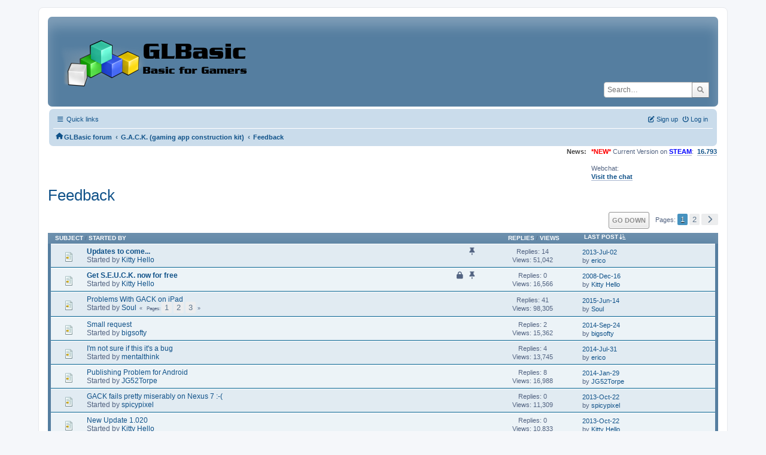

--- FILE ---
content_type: text/html; charset=UTF-8
request_url: https://www.glbasic.com/forum/index.php?PHPSESSID=pltl1i48s4o6b3nscmiiqofhaf&board=55.0
body_size: 5533
content:
<!DOCTYPE html>
<html lang="en-US">
<head>
	<meta charset="UTF-8">
	<link rel="stylesheet" href="https://www.glbasic.com/forum/Themes/ProCurve/css/minified_6cfd77c0289811a6095abb14b3d6ba6b.css?smf214_1692763469">
	<link rel="stylesheet" href="https://use.fontawesome.com/releases/v6.1.2/css/all.css">
	<style>
	img.avatar { max-width: 150px !important; max-height: 150px !important; }
	
	.postarea .bbc_img, .list_posts .bbc_img, .post .inner .bbc_img, form#reported_posts .bbc_img, #preview_body .bbc_img { max-width: min(100%,1920px); }
	
	.postarea .bbc_img, .list_posts .bbc_img, .post .inner .bbc_img, form#reported_posts .bbc_img, #preview_body .bbc_img { max-height: 1080px; }
	
	</style>
	<script>
		var smf_theme_url = "https://www.glbasic.com/forum/Themes/ProCurve";
		var smf_default_theme_url = "https://www.glbasic.com/forum/Themes/default";
		var smf_images_url = "https://www.glbasic.com/forum/Themes/ProCurve/images";
		var smf_smileys_url = "http://www.glbasic.com/forum/Smileys";
		var smf_smiley_sets = "default,glbasic,aaron,akyhne,SoLoSMiLeYS1,fugue,alienine";
		var smf_smiley_sets_default = "glbasic";
		var smf_avatars_url = "https://www.glbasic.com/forum/avatars";
		var smf_scripturl = "https://www.glbasic.com/forum/index.php?PHPSESSID=pltl1i48s4o6b3nscmiiqofhaf&amp;";
		var smf_iso_case_folding = false;
		var smf_charset = "UTF-8";
		var smf_session_id = "db21a4cbc31e147b913324cff118d05d";
		var smf_session_var = "ed220a1ec";
		var smf_member_id = 0;
		var ajax_notification_text = 'Loading...';
		var help_popup_heading_text = 'A little lost? Let me explain:';
		var banned_text = 'Sorry Guest, you are banned from using this forum!';
		var smf_txt_expand = 'Expand';
		var smf_txt_shrink = 'Shrink';
		var smf_collapseAlt = 'Hide';
		var smf_expandAlt = 'Show';
		var smf_quote_expand = false;
		var allow_xhjr_credentials = false;
	</script>
	<script src="https://www.glbasic.com/forum/Themes/default/scripts/jquery-3.6.3.min.js"></script>
	<script src="https://www.glbasic.com/forum/Themes/ProCurve/scripts/minified_f0b447ecaf927845d0b71ed91d735543.js?smf214_1692763469"></script>
	<script>
	var smf_you_sure ='Are you sure you want to do this?';
	</script>
	<title>Feedback</title>
	<meta name="viewport" content="width=device-width, initial-scale=1">
	<meta property="og:site_name" content="GLBasic forum">
	<meta property="og:title" content="Feedback">
	<meta property="og:url" content="https://www.glbasic.com/forum/index.php?PHPSESSID=pltl1i48s4o6b3nscmiiqofhaf&amp;board=55.0">
	<meta property="og:description" content="Give feedback, post bugs or request new features.">
	<meta name="description" content="Give feedback, post bugs or request new features.">
	<meta name="theme-color" content="#557EA0">
	<link rel="canonical" href="https://www.glbasic.com/forum/index.php?board=55.0">
	<link rel="help" href="https://www.glbasic.com/forum/index.php?PHPSESSID=pltl1i48s4o6b3nscmiiqofhaf&amp;action=help">
	<link rel="contents" href="https://www.glbasic.com/forum/index.php?PHPSESSID=pltl1i48s4o6b3nscmiiqofhaf&amp;">
	<link rel="search" href="https://www.glbasic.com/forum/index.php?PHPSESSID=pltl1i48s4o6b3nscmiiqofhaf&amp;action=search">
	<link rel="alternate" type="application/rss+xml" title="GLBasic forum - RSS" href="https://www.glbasic.com/forum/index.php?PHPSESSID=pltl1i48s4o6b3nscmiiqofhaf&amp;action=.xml;type=rss2;board=55">
	<link rel="alternate" type="application/atom+xml" title="GLBasic forum - Atom" href="https://www.glbasic.com/forum/index.php?PHPSESSID=pltl1i48s4o6b3nscmiiqofhaf&amp;action=.xml;type=atom;board=55">
	<link rel="next" href="https://www.glbasic.com/forum/index.php?PHPSESSID=pltl1i48s4o6b3nscmiiqofhaf&amp;board=55.20">
	<link rel="index" href="https://www.glbasic.com/forum/index.php?PHPSESSID=pltl1i48s4o6b3nscmiiqofhaf&amp;board=55.0">
</head>
<body id="chrome" class="action_messageindex board_55">
<div id="footerfix">
	<div id="wrapper">
	    <div id="header">
			<h1 class="forumtitle">
				<a class="top" href="https://www.glbasic.com/forum/index.php?PHPSESSID=pltl1i48s4o6b3nscmiiqofhaf&amp;"><img src="https://www.glbasic.com/forum/GLBasic.png" alt="GLBasic forum" title="GLBasic forum"></a>
			</h1>
			<form id="search_form" class="floatright" action="https://www.glbasic.com/forum/index.php?PHPSESSID=pltl1i48s4o6b3nscmiiqofhaf&amp;action=search2" method="post" accept-charset="UTF-8">
				<input type="search" name="search" value="" placeholder="Search…">&nbsp;
				<input type="hidden" name="sd_brd" value="55">
				<button type="submit" name="search2" class="button no-border-radius" value="search"><i class="fa-solid fa-magnifying-glass"></i></button>
				<input type="hidden" name="advanced" value="0">
			</form>
	    </div>
		<div id="upper_section">
			<div id="inner_section">
               <div id="inner_wrap"1>
				  <div class="navbox">
				  	<div class="row">
                    <div class="column">
					<div class="user">
<ul id="quick_menu">
	<li><i class="fa-solid fa-bars"></i>	Quick links
		<ul>
			<li><a href="https://www.glbasic.com/forum/index.php?PHPSESSID=pltl1i48s4o6b3nscmiiqofhaf&amp;action=recent" title="View the most recent posts on the forum.">Recent posts</a></li>
		</ul>
	</li>
</ul>
				<a class="mobile_user_menu">
					<span class="menu_icon"></span>
					<span class="text_menu">Main Menu</span>
				</a>
				<div id="main_menu">
					<div id="mobile_user_menu" class="popup_container">
						<div class="popup_window description">
							<div class="popup_heading">Main Menu
								<a href="javascript:void(0);" class="main_icons hide_popup"></a>
							</div>
							
					<ul class="dropmenu menu_nav">
						<li class="button_home">
							<a class="active" href="https://www.glbasic.com/forum/index.php?PHPSESSID=pltl1i48s4o6b3nscmiiqofhaf&amp;">
								<span class="main_icons home"></span><span class="textmenu">Home</span>
							</a>
						</li>
						<li class="button_search">
							<a href="https://www.glbasic.com/forum/index.php?PHPSESSID=pltl1i48s4o6b3nscmiiqofhaf&amp;action=search">
								<span class="main_icons search"></span><span class="textmenu">Search</span>
							</a>
						</li>
					</ul><!-- .menu_nav -->
						</div>
					</div>
				</div>
	</div></div>
		            <div class="column">
			<ul class="user_panel" id="top_info">
				<li class="button_login">
					<a href="https://www.glbasic.com/forum/index.php?PHPSESSID=pltl1i48s4o6b3nscmiiqofhaf&amp;action=login" class="open" onclick="return reqOverlayDiv(this.href, 'Log in', 'login');">
						<i class="fa-solid fa-power-off"></i>
						<span class="textmenu">Log in</span>
					</a>
				</li>
				<li class="button_signup">
					<a href="https://www.glbasic.com/forum/index.php?PHPSESSID=pltl1i48s4o6b3nscmiiqofhaf&amp;action=signup" class="open">
						<i class="fa-solid fa-pen-to-square"></i>
						<span class="textmenu">Sign up</span>
					</a>
				</li>
			</ul>
				  </div>
				</div>								
					<hr class="clear">
				<div class="navigate_section">
					<ul><li class="first"><a href="https://www.glbasic.com/forum/index.php?PHPSESSID=pltl1i48s4o6b3nscmiiqofhaf&amp;"><i class="fa-solid fa-house"></i></a></li>
						<li>
							<a href="https://www.glbasic.com/forum/index.php?PHPSESSID=pltl1i48s4o6b3nscmiiqofhaf&amp;"><span>GLBasic forum</span></a>
						</li>
						<li>
							<span class="dividers"> &#8249; </span>
							<a href="https://www.glbasic.com/forum/index.php?PHPSESSID=pltl1i48s4o6b3nscmiiqofhaf&amp;#c7"><span>G.A.C.K. (gaming app construction kit)</span></a>
						</li>
						<li class="last">
							<span class="dividers"> &#8249; </span>
							<a href="https://www.glbasic.com/forum/index.php?PHPSESSID=pltl1i48s4o6b3nscmiiqofhaf&amp;board=55.0"><span>Feedback</span></a>
						</li>
					</ul>
				</div><!-- .navigate_section -->        
	             </div>
	          </div> <div class="time_news_section"> 
					<div class="newsblock">
						<h2>News: </h2>
						<p><span style="color: red;" class="bbc_color"><b>*NEW*</b></span> Current Version on <a href="https://store.steampowered.com/app/819510/GLBasic_SDK/" class="bbc_link" target="_blank" rel="noopener"><span style="color: blue;" class="bbc_color"><b>STEAM</b></span></a>:&nbsp; <b><a href="http://www.glbasic.com/main.php?site=download" class="bbc_link" target="_blank" rel="noopener">16.793</a></b><br><br>Webchat:<br><b><a href="http://webchat.freenode.net/?channels=glbasic" class="bbc_link" target="_blank" rel="noopener">Visit the chat</a></b></p>
					</div>
	<br><br>
			</div>
			</div><!-- #inner_section -->
		</div><!-- #upper_section -->
		<div id="content_section">
			<div id="main_content_section">
			<h2 class="display_title">Feedback</h2>
	<div class="pagesection">
		 
		<div class="pagelinks floatright">
			<a href="#bot" class="button">Go Down</a>
			<span class="pages">Pages</span><span class="current_page">1</span> <a class="nav_page" href="https://www.glbasic.com/forum/index.php?PHPSESSID=pltl1i48s4o6b3nscmiiqofhaf&amp;board=55.20">2</a> <a class="nav_page" href="https://www.glbasic.com/forum/index.php?PHPSESSID=pltl1i48s4o6b3nscmiiqofhaf&amp;board=55.20"><span class="main_icons next_page"></span></a> 
		</div>
		
	</div>
		<div id="messageindex">
			<div class="title_bar" id="topic_header">
				<div class="board_icon"></div>
				<div class="info"><a href="https://www.glbasic.com/forum/index.php?PHPSESSID=pltl1i48s4o6b3nscmiiqofhaf&amp;board=55.0;sort=subject">Subject</a> / <a href="https://www.glbasic.com/forum/index.php?PHPSESSID=pltl1i48s4o6b3nscmiiqofhaf&amp;board=55.0;sort=starter">Started by</a></div>
				<div class="board_stats centertext"><a href="https://www.glbasic.com/forum/index.php?PHPSESSID=pltl1i48s4o6b3nscmiiqofhaf&amp;board=55.0;sort=replies">Replies</a> / <a href="https://www.glbasic.com/forum/index.php?PHPSESSID=pltl1i48s4o6b3nscmiiqofhaf&amp;board=55.0;sort=views">Views</a></div>
				<div class="lastpost"><a href="https://www.glbasic.com/forum/index.php?PHPSESSID=pltl1i48s4o6b3nscmiiqofhaf&amp;board=55.0;sort=last_post">Last post<span class="main_icons sort_down"></span></a></div>
			</div><!-- #topic_header -->
			<div id="topic_container" class="border_wrap">
				<div class="windowbg sticky">
					<div class="board_icon">
						<img src="https://www.glbasic.com/forum/Themes/ProCurve/images/post/xx.png" alt="">
						
					</div>
					<div class="info info_block">
						<div >
							<div class="icons floatright">
								<span class="main_icons sticky"></span>
							</div>
							<div class="message_index_title">
								
								<span class="preview bold_text" title="">
									<span id="msg_75871"><a href="https://www.glbasic.com/forum/index.php?PHPSESSID=pltl1i48s4o6b3nscmiiqofhaf&amp;topic=8905.0">Updates to come...</a></span>
								</span>
							</div>
							<p class="floatleft">
								Started by <a href="https://www.glbasic.com/forum/index.php?PHPSESSID=pltl1i48s4o6b3nscmiiqofhaf&amp;action=profile;u=2" title="View the profile of Kitty Hello" class="preview">Kitty Hello</a>
							</p>
							
						</div><!-- #topic_[first_post][id] -->
					</div><!-- .info -->
					<div class="board_stats centertext">
						<p>Replies: 14<br>Views: 51,042</p>
					</div>
					<div class="lastpost">
						<p><a href="https://www.glbasic.com/forum/index.php?PHPSESSID=pltl1i48s4o6b3nscmiiqofhaf&amp;topic=8905.0#msg80060">2013-Jul-02</a><br>by <a href="https://www.glbasic.com/forum/index.php?PHPSESSID=pltl1i48s4o6b3nscmiiqofhaf&amp;action=profile;u=1194">erico</a></p>
					</div>
				</div><!-- $topic[css_class] -->
				<div class="windowbg sticky locked">
					<div class="board_icon">
						<img src="https://www.glbasic.com/forum/Themes/ProCurve/images/post/xx.png" alt="">
						
					</div>
					<div class="info info_block">
						<div >
							<div class="icons floatright">
								<span class="main_icons lock"></span>
								<span class="main_icons sticky"></span>
							</div>
							<div class="message_index_title">
								
								<span class="preview bold_text" title="">
									<span id="msg_19623"><a href="https://www.glbasic.com/forum/index.php?PHPSESSID=pltl1i48s4o6b3nscmiiqofhaf&amp;topic=2639.0">Get S.E.U.C.K. now for free</a></span>
								</span>
							</div>
							<p class="floatleft">
								Started by <a href="https://www.glbasic.com/forum/index.php?PHPSESSID=pltl1i48s4o6b3nscmiiqofhaf&amp;action=profile;u=2" title="View the profile of Kitty Hello" class="preview">Kitty Hello</a>
							</p>
							
						</div><!-- #topic_[first_post][id] -->
					</div><!-- .info -->
					<div class="board_stats centertext">
						<p>Replies: 0<br>Views: 16,566</p>
					</div>
					<div class="lastpost">
						<p><a href="https://www.glbasic.com/forum/index.php?PHPSESSID=pltl1i48s4o6b3nscmiiqofhaf&amp;topic=2639.0#msg19623">2008-Dec-16</a><br>by <a href="https://www.glbasic.com/forum/index.php?PHPSESSID=pltl1i48s4o6b3nscmiiqofhaf&amp;action=profile;u=2">Kitty Hello</a></p>
					</div>
				</div><!-- $topic[css_class] -->
				<div class="windowbg">
					<div class="board_icon">
						<img src="https://www.glbasic.com/forum/Themes/ProCurve/images/post/xx.png" alt="">
						
					</div>
					<div class="info info_block">
						<div >
							<div class="icons floatright">
							</div>
							<div class="message_index_title">
								
								<span class="preview" title="">
									<span id="msg_80312"><a href="https://www.glbasic.com/forum/index.php?PHPSESSID=pltl1i48s4o6b3nscmiiqofhaf&amp;topic=9352.0">Problems With GACK on iPad</a></span>
								</span>
							</div>
							<p class="floatleft">
								Started by <a href="https://www.glbasic.com/forum/index.php?PHPSESSID=pltl1i48s4o6b3nscmiiqofhaf&amp;action=profile;u=25909" title="View the profile of Soul" class="preview">Soul</a>
							</p>
							<span id="pages80312" class="topic_pages"><span class="pages">Pages</span><a class="nav_page" href="https://www.glbasic.com/forum/index.php?PHPSESSID=pltl1i48s4o6b3nscmiiqofhaf&amp;topic=9352.0">1</a> <a class="nav_page" href="https://www.glbasic.com/forum/index.php?PHPSESSID=pltl1i48s4o6b3nscmiiqofhaf&amp;topic=9352.15">2</a> <a class="nav_page" href="https://www.glbasic.com/forum/index.php?PHPSESSID=pltl1i48s4o6b3nscmiiqofhaf&amp;topic=9352.30">3</a> </span>
						</div><!-- #topic_[first_post][id] -->
					</div><!-- .info -->
					<div class="board_stats centertext">
						<p>Replies: 41<br>Views: 98,305</p>
					</div>
					<div class="lastpost">
						<p><a href="https://www.glbasic.com/forum/index.php?PHPSESSID=pltl1i48s4o6b3nscmiiqofhaf&amp;topic=9352.30#msg91249">2015-Jun-14</a><br>by <a href="https://www.glbasic.com/forum/index.php?PHPSESSID=pltl1i48s4o6b3nscmiiqofhaf&amp;action=profile;u=25909">Soul</a></p>
					</div>
				</div><!-- $topic[css_class] -->
				<div class="windowbg">
					<div class="board_icon">
						<img src="https://www.glbasic.com/forum/Themes/ProCurve/images/post/xx.png" alt="">
						
					</div>
					<div class="info info_block">
						<div >
							<div class="icons floatright">
							</div>
							<div class="message_index_title">
								
								<span class="preview" title="">
									<span id="msg_88032"><a href="https://www.glbasic.com/forum/index.php?PHPSESSID=pltl1i48s4o6b3nscmiiqofhaf&amp;topic=10043.0">Small request</a></span>
								</span>
							</div>
							<p class="floatleft">
								Started by <a href="https://www.glbasic.com/forum/index.php?PHPSESSID=pltl1i48s4o6b3nscmiiqofhaf&amp;action=profile;u=110" title="View the profile of bigsofty" class="preview">bigsofty</a>
							</p>
							
						</div><!-- #topic_[first_post][id] -->
					</div><!-- .info -->
					<div class="board_stats centertext">
						<p>Replies: 2<br>Views: 15,362</p>
					</div>
					<div class="lastpost">
						<p><a href="https://www.glbasic.com/forum/index.php?PHPSESSID=pltl1i48s4o6b3nscmiiqofhaf&amp;topic=10043.0#msg88067">2014-Sep-24</a><br>by <a href="https://www.glbasic.com/forum/index.php?PHPSESSID=pltl1i48s4o6b3nscmiiqofhaf&amp;action=profile;u=110">bigsofty</a></p>
					</div>
				</div><!-- $topic[css_class] -->
				<div class="windowbg">
					<div class="board_icon">
						<img src="https://www.glbasic.com/forum/Themes/ProCurve/images/post/xx.png" alt="">
						
					</div>
					<div class="info info_block">
						<div >
							<div class="icons floatright">
							</div>
							<div class="message_index_title">
								
								<span class="preview" title="">
									<span id="msg_86559"><a href="https://www.glbasic.com/forum/index.php?PHPSESSID=pltl1i48s4o6b3nscmiiqofhaf&amp;topic=9924.0">I'm not sure if this it's a bug</a></span>
								</span>
							</div>
							<p class="floatleft">
								Started by <a href="https://www.glbasic.com/forum/index.php?PHPSESSID=pltl1i48s4o6b3nscmiiqofhaf&amp;action=profile;u=1078" title="View the profile of mentalthink" class="preview">mentalthink</a>
							</p>
							
						</div><!-- #topic_[first_post][id] -->
					</div><!-- .info -->
					<div class="board_stats centertext">
						<p>Replies: 4<br>Views: 13,745</p>
					</div>
					<div class="lastpost">
						<p><a href="https://www.glbasic.com/forum/index.php?PHPSESSID=pltl1i48s4o6b3nscmiiqofhaf&amp;topic=9924.0#msg86584">2014-Jul-31</a><br>by <a href="https://www.glbasic.com/forum/index.php?PHPSESSID=pltl1i48s4o6b3nscmiiqofhaf&amp;action=profile;u=1194">erico</a></p>
					</div>
				</div><!-- $topic[css_class] -->
				<div class="windowbg">
					<div class="board_icon">
						<img src="https://www.glbasic.com/forum/Themes/ProCurve/images/post/xx.png" alt="">
						
					</div>
					<div class="info info_block">
						<div >
							<div class="icons floatright">
							</div>
							<div class="message_index_title">
								
								<span class="preview" title="">
									<span id="msg_84770"><a href="https://www.glbasic.com/forum/index.php?PHPSESSID=pltl1i48s4o6b3nscmiiqofhaf&amp;topic=9759.0">Publishing Problem for Android</a></span>
								</span>
							</div>
							<p class="floatleft">
								Started by <a href="https://www.glbasic.com/forum/index.php?PHPSESSID=pltl1i48s4o6b3nscmiiqofhaf&amp;action=profile;u=15934" title="View the profile of JG52Torpe" class="preview">JG52Torpe</a>
							</p>
							
						</div><!-- #topic_[first_post][id] -->
					</div><!-- .info -->
					<div class="board_stats centertext">
						<p>Replies: 8<br>Views: 16,988</p>
					</div>
					<div class="lastpost">
						<p><a href="https://www.glbasic.com/forum/index.php?PHPSESSID=pltl1i48s4o6b3nscmiiqofhaf&amp;topic=9759.0#msg84781">2014-Jan-29</a><br>by <a href="https://www.glbasic.com/forum/index.php?PHPSESSID=pltl1i48s4o6b3nscmiiqofhaf&amp;action=profile;u=15934">JG52Torpe</a></p>
					</div>
				</div><!-- $topic[css_class] -->
				<div class="windowbg">
					<div class="board_icon">
						<img src="https://www.glbasic.com/forum/Themes/ProCurve/images/post/xx.png" alt="">
						
					</div>
					<div class="info info_block">
						<div >
							<div class="icons floatright">
							</div>
							<div class="message_index_title">
								
								<span class="preview" title="">
									<span id="msg_82673"><a href="https://www.glbasic.com/forum/index.php?PHPSESSID=pltl1i48s4o6b3nscmiiqofhaf&amp;topic=9548.0">GACK fails pretty miserably on Nexus 7 :-(</a></span>
								</span>
							</div>
							<p class="floatleft">
								Started by <a href="https://www.glbasic.com/forum/index.php?PHPSESSID=pltl1i48s4o6b3nscmiiqofhaf&amp;action=profile;u=7718" title="View the profile of spicypixel" class="preview">spicypixel</a>
							</p>
							
						</div><!-- #topic_[first_post][id] -->
					</div><!-- .info -->
					<div class="board_stats centertext">
						<p>Replies: 0<br>Views: 11,309</p>
					</div>
					<div class="lastpost">
						<p><a href="https://www.glbasic.com/forum/index.php?PHPSESSID=pltl1i48s4o6b3nscmiiqofhaf&amp;topic=9548.0#msg82673">2013-Oct-22</a><br>by <a href="https://www.glbasic.com/forum/index.php?PHPSESSID=pltl1i48s4o6b3nscmiiqofhaf&amp;action=profile;u=7718">spicypixel</a></p>
					</div>
				</div><!-- $topic[css_class] -->
				<div class="windowbg">
					<div class="board_icon">
						<img src="https://www.glbasic.com/forum/Themes/ProCurve/images/post/xx.png" alt="">
						
					</div>
					<div class="info info_block">
						<div >
							<div class="icons floatright">
							</div>
							<div class="message_index_title">
								
								<span class="preview" title="">
									<span id="msg_82662"><a href="https://www.glbasic.com/forum/index.php?PHPSESSID=pltl1i48s4o6b3nscmiiqofhaf&amp;topic=9545.0">New Update 1.020</a></span>
								</span>
							</div>
							<p class="floatleft">
								Started by <a href="https://www.glbasic.com/forum/index.php?PHPSESSID=pltl1i48s4o6b3nscmiiqofhaf&amp;action=profile;u=2" title="View the profile of Kitty Hello" class="preview">Kitty Hello</a>
							</p>
							
						</div><!-- #topic_[first_post][id] -->
					</div><!-- .info -->
					<div class="board_stats centertext">
						<p>Replies: 0<br>Views: 10,833</p>
					</div>
					<div class="lastpost">
						<p><a href="https://www.glbasic.com/forum/index.php?PHPSESSID=pltl1i48s4o6b3nscmiiqofhaf&amp;topic=9545.0#msg82662">2013-Oct-22</a><br>by <a href="https://www.glbasic.com/forum/index.php?PHPSESSID=pltl1i48s4o6b3nscmiiqofhaf&amp;action=profile;u=2">Kitty Hello</a></p>
					</div>
				</div><!-- $topic[css_class] -->
				<div class="windowbg">
					<div class="board_icon">
						<img src="https://www.glbasic.com/forum/Themes/ProCurve/images/post/xx.png" alt="">
						
					</div>
					<div class="info info_block">
						<div >
							<div class="icons floatright">
							</div>
							<div class="message_index_title">
								
								<span class="preview" title="">
									<span id="msg_79699"><a href="https://www.glbasic.com/forum/index.php?PHPSESSID=pltl1i48s4o6b3nscmiiqofhaf&amp;topic=9295.0">G.A.C.K on tablets: A couple questions</a></span>
								</span>
							</div>
							<p class="floatleft">
								Started by <a href="https://www.glbasic.com/forum/index.php?PHPSESSID=pltl1i48s4o6b3nscmiiqofhaf&amp;action=profile;u=24644" title="View the profile of sanctusiacob" class="preview">sanctusiacob</a>
							</p>
							
						</div><!-- #topic_[first_post][id] -->
					</div><!-- .info -->
					<div class="board_stats centertext">
						<p>Replies: 1<br>Views: 12,362</p>
					</div>
					<div class="lastpost">
						<p><a href="https://www.glbasic.com/forum/index.php?PHPSESSID=pltl1i48s4o6b3nscmiiqofhaf&amp;topic=9295.0#msg82078">2013-Oct-02</a><br>by <a href="https://www.glbasic.com/forum/index.php?PHPSESSID=pltl1i48s4o6b3nscmiiqofhaf&amp;action=profile;u=8638">gernot66</a></p>
					</div>
				</div><!-- $topic[css_class] -->
				<div class="windowbg">
					<div class="board_icon">
						<img src="https://www.glbasic.com/forum/Themes/ProCurve/images/post/clip.png" alt="">
						
					</div>
					<div class="info info_block">
						<div >
							<div class="icons floatright">
							</div>
							<div class="message_index_title">
								
								<span class="preview" title="">
									<span id="msg_82074"><a href="https://www.glbasic.com/forum/index.php?PHPSESSID=pltl1i48s4o6b3nscmiiqofhaf&amp;topic=9500.0">Review on latest GACK build(s)</a></span>
								</span>
							</div>
							<p class="floatleft">
								Started by <a href="https://www.glbasic.com/forum/index.php?PHPSESSID=pltl1i48s4o6b3nscmiiqofhaf&amp;action=profile;u=8638" title="View the profile of gernot66" class="preview">gernot66</a>
							</p>
							
						</div><!-- #topic_[first_post][id] -->
					</div><!-- .info -->
					<div class="board_stats centertext">
						<p>Replies: 1<br>Views: 12,310</p>
					</div>
					<div class="lastpost">
						<p><a href="https://www.glbasic.com/forum/index.php?PHPSESSID=pltl1i48s4o6b3nscmiiqofhaf&amp;topic=9500.0#msg82075">2013-Oct-02</a><br>by <a href="https://www.glbasic.com/forum/index.php?PHPSESSID=pltl1i48s4o6b3nscmiiqofhaf&amp;action=profile;u=8638">gernot66</a></p>
					</div>
				</div><!-- $topic[css_class] -->
				<div class="windowbg">
					<div class="board_icon">
						<img src="https://www.glbasic.com/forum/Themes/ProCurve/images/post/xx.png" alt="">
						
					</div>
					<div class="info info_block">
						<div >
							<div class="icons floatright">
							</div>
							<div class="message_index_title">
								
								<span class="preview" title="">
									<span id="msg_78769"><a href="https://www.glbasic.com/forum/index.php?PHPSESSID=pltl1i48s4o6b3nscmiiqofhaf&amp;topic=9206.0">GACK tutorials?</a></span>
								</span>
							</div>
							<p class="floatleft">
								Started by <a href="https://www.glbasic.com/forum/index.php?PHPSESSID=pltl1i48s4o6b3nscmiiqofhaf&amp;action=profile;u=16145" title="View the profile of wri0013" class="preview">wri0013</a>
							</p>
							
						</div><!-- #topic_[first_post][id] -->
					</div><!-- .info -->
					<div class="board_stats centertext">
						<p>Replies: 6<br>Views: 17,593</p>
					</div>
					<div class="lastpost">
						<p><a href="https://www.glbasic.com/forum/index.php?PHPSESSID=pltl1i48s4o6b3nscmiiqofhaf&amp;topic=9206.0#msg80016">2013-Jul-01</a><br>by <a href="https://www.glbasic.com/forum/index.php?PHPSESSID=pltl1i48s4o6b3nscmiiqofhaf&amp;action=profile;u=1194">erico</a></p>
					</div>
				</div><!-- $topic[css_class] -->
				<div class="windowbg">
					<div class="board_icon">
						<img src="https://www.glbasic.com/forum/Themes/ProCurve/images/post/xx.png" alt="">
						
					</div>
					<div class="info info_block">
						<div >
							<div class="icons floatright">
							</div>
							<div class="message_index_title">
								
								<span class="preview" title="">
									<span id="msg_77902"><a href="https://www.glbasic.com/forum/index.php?PHPSESSID=pltl1i48s4o6b3nscmiiqofhaf&amp;topic=9114.0">App startet nicht auf dem Nexus7</a></span>
								</span>
							</div>
							<p class="floatleft">
								Started by <a href="https://www.glbasic.com/forum/index.php?PHPSESSID=pltl1i48s4o6b3nscmiiqofhaf&amp;action=profile;u=1160" title="View the profile of Takeuchi" class="preview">Takeuchi</a>
							</p>
							
						</div><!-- #topic_[first_post][id] -->
					</div><!-- .info -->
					<div class="board_stats centertext">
						<p>Replies: 4<br>Views: 13,312</p>
					</div>
					<div class="lastpost">
						<p><a href="https://www.glbasic.com/forum/index.php?PHPSESSID=pltl1i48s4o6b3nscmiiqofhaf&amp;topic=9114.0#msg77916">2013-Apr-13</a><br>by <a href="https://www.glbasic.com/forum/index.php?PHPSESSID=pltl1i48s4o6b3nscmiiqofhaf&amp;action=profile;u=1160">Takeuchi</a></p>
					</div>
				</div><!-- $topic[css_class] -->
				<div class="windowbg">
					<div class="board_icon">
						<img src="https://www.glbasic.com/forum/Themes/ProCurve/images/post/xx.png" alt="">
						
					</div>
					<div class="info info_block">
						<div >
							<div class="icons floatright">
							</div>
							<div class="message_index_title">
								
								<span class="preview" title="">
									<span id="msg_73493"><a href="https://www.glbasic.com/forum/index.php?PHPSESSID=pltl1i48s4o6b3nscmiiqofhaf&amp;topic=8662.0">seuck generates zero byte executable</a></span>
								</span>
							</div>
							<p class="floatleft">
								Started by <a href="https://www.glbasic.com/forum/index.php?PHPSESSID=pltl1i48s4o6b3nscmiiqofhaf&amp;action=profile;u=15077" title="View the profile of zoot" class="preview">zoot</a>
							</p>
							
						</div><!-- #topic_[first_post][id] -->
					</div><!-- .info -->
					<div class="board_stats centertext">
						<p>Replies: 6<br>Views: 15,454</p>
					</div>
					<div class="lastpost">
						<p><a href="https://www.glbasic.com/forum/index.php?PHPSESSID=pltl1i48s4o6b3nscmiiqofhaf&amp;topic=8662.0#msg77830">2013-Apr-10</a><br>by <a href="https://www.glbasic.com/forum/index.php?PHPSESSID=pltl1i48s4o6b3nscmiiqofhaf&amp;action=profile;u=15934">JG52Torpe</a></p>
					</div>
				</div><!-- $topic[css_class] -->
				<div class="windowbg">
					<div class="board_icon">
						<img src="https://www.glbasic.com/forum/Themes/ProCurve/images/post/xx.png" alt="">
						
					</div>
					<div class="info info_block">
						<div >
							<div class="icons floatright">
							</div>
							<div class="message_index_title">
								
								<span class="preview" title="">
									<span id="msg_76415"><a href="https://www.glbasic.com/forum/index.php?PHPSESSID=pltl1i48s4o6b3nscmiiqofhaf&amp;topic=8957.0">G.A.C.K. is out for iOS (Apple iPad)</a></span>
								</span>
							</div>
							<p class="floatleft">
								Started by <a href="https://www.glbasic.com/forum/index.php?PHPSESSID=pltl1i48s4o6b3nscmiiqofhaf&amp;action=profile;u=2" title="View the profile of Kitty Hello" class="preview">Kitty Hello</a>
							</p>
							
						</div><!-- #topic_[first_post][id] -->
					</div><!-- .info -->
					<div class="board_stats centertext">
						<p>Replies: 1<br>Views: 11,162</p>
					</div>
					<div class="lastpost">
						<p><a href="https://www.glbasic.com/forum/index.php?PHPSESSID=pltl1i48s4o6b3nscmiiqofhaf&amp;topic=8957.0#msg76419">2013-Feb-25</a><br>by <a href="https://www.glbasic.com/forum/index.php?PHPSESSID=pltl1i48s4o6b3nscmiiqofhaf&amp;action=profile;u=786">Ian Price</a></p>
					</div>
				</div><!-- $topic[css_class] -->
				<div class="windowbg">
					<div class="board_icon">
						<img src="https://www.glbasic.com/forum/Themes/ProCurve/images/post/xx.png" alt="">
						
					</div>
					<div class="info info_block">
						<div >
							<div class="icons floatright">
							</div>
							<div class="message_index_title">
								
								<span class="preview" title="">
									<span id="msg_75066"><a href="https://www.glbasic.com/forum/index.php?PHPSESSID=pltl1i48s4o6b3nscmiiqofhaf&amp;topic=8819.0">A few questions about GACK.</a></span>
								</span>
							</div>
							<p class="floatleft">
								Started by <a href="https://www.glbasic.com/forum/index.php?PHPSESSID=pltl1i48s4o6b3nscmiiqofhaf&amp;action=profile;u=16145" title="View the profile of wri0013" class="preview">wri0013</a>
							</p>
							
						</div><!-- #topic_[first_post][id] -->
					</div><!-- .info -->
					<div class="board_stats centertext">
						<p>Replies: 6<br>Views: 14,565</p>
					</div>
					<div class="lastpost">
						<p><a href="https://www.glbasic.com/forum/index.php?PHPSESSID=pltl1i48s4o6b3nscmiiqofhaf&amp;topic=8819.0#msg75604">2013-Jan-27</a><br>by <a href="https://www.glbasic.com/forum/index.php?PHPSESSID=pltl1i48s4o6b3nscmiiqofhaf&amp;action=profile;u=1420">hardyx</a></p>
					</div>
				</div><!-- $topic[css_class] -->
				<div class="windowbg">
					<div class="board_icon">
						<img src="https://www.glbasic.com/forum/Themes/ProCurve/images/post/xx.png" alt="">
						
					</div>
					<div class="info info_block">
						<div >
							<div class="icons floatright">
							</div>
							<div class="message_index_title">
								
								<span class="preview" title="">
									<span id="msg_73785"><a href="https://www.glbasic.com/forum/index.php?PHPSESSID=pltl1i48s4o6b3nscmiiqofhaf&amp;topic=8693.0">Help to create a .exe version of the game</a></span>
								</span>
							</div>
							<p class="floatleft">
								Started by <a href="https://www.glbasic.com/forum/index.php?PHPSESSID=pltl1i48s4o6b3nscmiiqofhaf&amp;action=profile;u=15230" title="View the profile of Angus moo moo" class="preview">Angus moo moo</a>
							</p>
							
						</div><!-- #topic_[first_post][id] -->
					</div><!-- .info -->
					<div class="board_stats centertext">
						<p>Replies: 4<br>Views: 12,640</p>
					</div>
					<div class="lastpost">
						<p><a href="https://www.glbasic.com/forum/index.php?PHPSESSID=pltl1i48s4o6b3nscmiiqofhaf&amp;topic=8693.0#msg73979">2012-Nov-14</a><br>by <a href="https://www.glbasic.com/forum/index.php?PHPSESSID=pltl1i48s4o6b3nscmiiqofhaf&amp;action=profile;u=2">Kitty Hello</a></p>
					</div>
				</div><!-- $topic[css_class] -->
				<div class="windowbg">
					<div class="board_icon">
						<img src="https://www.glbasic.com/forum/Themes/ProCurve/images/post/xx.png" alt="">
						
					</div>
					<div class="info info_block">
						<div >
							<div class="icons floatright">
							</div>
							<div class="message_index_title">
								
								<span class="preview" title="">
									<span id="msg_73942"><a href="https://www.glbasic.com/forum/index.php?PHPSESSID=pltl1i48s4o6b3nscmiiqofhaf&amp;topic=8715.0">g.a.c.k questions</a></span>
								</span>
							</div>
							<p class="floatleft">
								Started by <a href="https://www.glbasic.com/forum/index.php?PHPSESSID=pltl1i48s4o6b3nscmiiqofhaf&amp;action=profile;u=1430" title="View the profile of baicskillet" class="preview">baicskillet</a>
							</p>
							
						</div><!-- #topic_[first_post][id] -->
					</div><!-- .info -->
					<div class="board_stats centertext">
						<p>Replies: 1<br>Views: 10,430</p>
					</div>
					<div class="lastpost">
						<p><a href="https://www.glbasic.com/forum/index.php?PHPSESSID=pltl1i48s4o6b3nscmiiqofhaf&amp;topic=8715.0#msg73977">2012-Nov-14</a><br>by <a href="https://www.glbasic.com/forum/index.php?PHPSESSID=pltl1i48s4o6b3nscmiiqofhaf&amp;action=profile;u=2">Kitty Hello</a></p>
					</div>
				</div><!-- $topic[css_class] -->
				<div class="windowbg">
					<div class="board_icon">
						<img src="https://www.glbasic.com/forum/Themes/ProCurve/images/post/xx.png" alt="">
						
					</div>
					<div class="info info_block">
						<div >
							<div class="icons floatright">
							</div>
							<div class="message_index_title">
								
								<span class="preview" title="">
									<span id="msg_71461"><a href="https://www.glbasic.com/forum/index.php?PHPSESSID=pltl1i48s4o6b3nscmiiqofhaf&amp;topic=8436.0">Can't update app from Google Play</a></span>
								</span>
							</div>
							<p class="floatleft">
								Started by <a href="https://www.glbasic.com/forum/index.php?PHPSESSID=pltl1i48s4o6b3nscmiiqofhaf&amp;action=profile;u=13342" title="View the profile of G.D." class="preview">G.D.</a>
							</p>
							
						</div><!-- #topic_[first_post][id] -->
					</div><!-- .info -->
					<div class="board_stats centertext">
						<p>Replies: 2<br>Views: 12,187</p>
					</div>
					<div class="lastpost">
						<p><a href="https://www.glbasic.com/forum/index.php?PHPSESSID=pltl1i48s4o6b3nscmiiqofhaf&amp;topic=8436.0#msg71513">2012-Aug-13</a><br>by <a href="https://www.glbasic.com/forum/index.php?PHPSESSID=pltl1i48s4o6b3nscmiiqofhaf&amp;action=profile;u=13342">G.D.</a></p>
					</div>
				</div><!-- $topic[css_class] -->
				<div class="windowbg">
					<div class="board_icon">
						<img src="https://www.glbasic.com/forum/Themes/ProCurve/images/post/xx.png" alt="">
						
					</div>
					<div class="info info_block">
						<div >
							<div class="icons floatright">
							</div>
							<div class="message_index_title">
								
								<span class="preview" title="">
									<span id="msg_71001"><a href="https://www.glbasic.com/forum/index.php?PHPSESSID=pltl1i48s4o6b3nscmiiqofhaf&amp;topic=8394.0">Feature request for G.A.C.K.</a></span>
								</span>
							</div>
							<p class="floatleft">
								Started by <a href="https://www.glbasic.com/forum/index.php?PHPSESSID=pltl1i48s4o6b3nscmiiqofhaf&amp;action=profile;u=13342" title="View the profile of G.D." class="preview">G.D.</a>
							</p>
							
						</div><!-- #topic_[first_post][id] -->
					</div><!-- .info -->
					<div class="board_stats centertext">
						<p>Replies: 3<br>Views: 13,735</p>
					</div>
					<div class="lastpost">
						<p><a href="https://www.glbasic.com/forum/index.php?PHPSESSID=pltl1i48s4o6b3nscmiiqofhaf&amp;topic=8394.0#msg71050">2012-Jul-29</a><br>by <a href="https://www.glbasic.com/forum/index.php?PHPSESSID=pltl1i48s4o6b3nscmiiqofhaf&amp;action=profile;u=13342">G.D.</a></p>
					</div>
				</div><!-- $topic[css_class] -->
				<div class="windowbg">
					<div class="board_icon">
						<img src="https://www.glbasic.com/forum/Themes/ProCurve/images/post/xx.png" alt="">
						
					</div>
					<div class="info info_block">
						<div >
							<div class="icons floatright">
							</div>
							<div class="message_index_title">
								
								<span class="preview" title="">
									<span id="msg_23379"><a href="https://www.glbasic.com/forum/index.php?PHPSESSID=pltl1i48s4o6b3nscmiiqofhaf&amp;topic=3205.0">Cross compiling</a></span>
								</span>
							</div>
							<p class="floatleft">
								Started by kfcws
							</p>
							
						</div><!-- #topic_[first_post][id] -->
					</div><!-- .info -->
					<div class="board_stats centertext">
						<p>Replies: 3<br>Views: 14,016</p>
					</div>
					<div class="lastpost">
						<p><a href="https://www.glbasic.com/forum/index.php?PHPSESSID=pltl1i48s4o6b3nscmiiqofhaf&amp;topic=3205.0#msg69991">2012-Jun-26</a><br>by <a href="https://www.glbasic.com/forum/index.php?PHPSESSID=pltl1i48s4o6b3nscmiiqofhaf&amp;action=profile;u=8638">gernot66</a></p>
					</div>
				</div><!-- $topic[css_class] -->
			</div><!-- #topic_container -->
		</div><!-- #messageindex -->
	<div class="pagesection">
		
		 
		<div class="pagelinks floatright">
			<a href="#main_content_section" class="button" id="bot">Go Up</a>
			<span class="pages">Pages</span><span class="current_page">1</span> <a class="nav_page" href="https://www.glbasic.com/forum/index.php?PHPSESSID=pltl1i48s4o6b3nscmiiqofhaf&amp;board=55.20">2</a> <a class="nav_page" href="https://www.glbasic.com/forum/index.php?PHPSESSID=pltl1i48s4o6b3nscmiiqofhaf&amp;board=55.20"><span class="main_icons next_page"></span></a> 
		</div>
	</div>
				<div class="navigate_section">
					<ul><li class="first"><a href="https://www.glbasic.com/forum/index.php?PHPSESSID=pltl1i48s4o6b3nscmiiqofhaf&amp;"><i class="fa-solid fa-house"></i></a></li>
						<li>
							<a href="https://www.glbasic.com/forum/index.php?PHPSESSID=pltl1i48s4o6b3nscmiiqofhaf&amp;"><span>GLBasic forum</span></a>
						</li>
						<li>
							<span class="dividers"> &#8249; </span>
							<a href="https://www.glbasic.com/forum/index.php?PHPSESSID=pltl1i48s4o6b3nscmiiqofhaf&amp;#c7"><span>G.A.C.K. (gaming app construction kit)</span></a>
						</li>
						<li class="last">
							<span class="dividers"> &#8249; </span>
							<a href="https://www.glbasic.com/forum/index.php?PHPSESSID=pltl1i48s4o6b3nscmiiqofhaf&amp;board=55.0"><span>Feedback</span></a>
						</li>
					</ul>
				</div><!-- .navigate_section -->
	<script>
		var oQuickModifyTopic = new QuickModifyTopic({
			aHidePrefixes: Array("lockicon", "stickyicon", "pages", "newicon"),
			bMouseOnDiv: false,
		});
	</script>
	<div class="tborder" id="topic_icons">
		<div class="information">
			<p id="message_index_jump_to"></p>
			<p class="floatleft">
				<span class="main_icons poll"></span> Poll<br>
				<span class="main_icons move"></span> Moved Topic<br>
			</p>
			<p>
				<span class="main_icons lock"></span> Locked Topic<br>
				<span class="main_icons sticky"></span> Sticky Topic<br>
				<span class="main_icons watch"></span> Topic you are watching<br>
			</p>
			<script>
				if (typeof(window.XMLHttpRequest) != "undefined")
					aJumpTo[aJumpTo.length] = new JumpTo({
						sContainerId: "message_index_jump_to",
						sJumpToTemplate: "<label class=\"smalltext jump_to\" for=\"%select_id%\">Jump to<" + "/label> %dropdown_list%",
						iCurBoardId: 55,
						iCurBoardChildLevel: 0,
						sCurBoardName: "Feedback",
						sBoardChildLevelIndicator: "==",
						sBoardPrefix: "=> ",
						sCatSeparator: "-----------------------------",
						sCatPrefix: "",
						sGoButtonLabel: "Go"
					});
			</script>
		</div><!-- .information -->
	</div><!-- #topic_icons -->
	<div id="mobile_action" class="popup_container">
		<div class="popup_window description">
			<div class="popup_heading">User actions
				<a href="javascript:void(0);" class="main_icons hide_popup"></a>
			</div>
			
		</div>
	</div>
			</div><!-- #main_content_section -->
		</div><!-- #content_section --> 
	<div id="footer">
		<div class="inner_wrap">
		<ul>
			<li class="floatright"><a href="https://www.glbasic.com/forum/index.php?PHPSESSID=pltl1i48s4o6b3nscmiiqofhaf&amp;action=help">Help</a> | <a href="https://www.glbasic.com/forum/index.php?PHPSESSID=pltl1i48s4o6b3nscmiiqofhaf&amp;action=agreement">Terms and Rules</a> | <a href="#header">Go Up &#9650;</a></li>
			<li><a href="https://www.glbasic.com/forum/index.php?PHPSESSID=pltl1i48s4o6b3nscmiiqofhaf&amp;">"></a></li>
		</ul>
		</div>
	</div><!-- #footer -->
		  <div class="copyright"><a href="https://www.glbasic.com/forum/index.php?PHPSESSID=pltl1i48s4o6b3nscmiiqofhaf&amp;action=credits" title="License" target="_blank" rel="noopener">SMF 2.1.4 &copy; 2023</a>, <a href="https://www.simplemachines.org" title="Simple Machines" target="_blank" rel="noopener">Simple Machines</a> <br>
		  <a href="https://www.simplemachines.org/community/index.php?action=profile;u=218416">ProCurve Theme Made By : TwitchisMental</a> </div>
	</div><!-- #wrapper -->
</div><!-- #footerfix -->
<script>
window.addEventListener("DOMContentLoaded", function() {
	function triggerCron()
	{
		$.get('https://www.glbasic.com/forum' + "/cron.php?ts=1769003850");
	}
	window.setTimeout(triggerCron, 1);
});
</script>
</body>
</html>